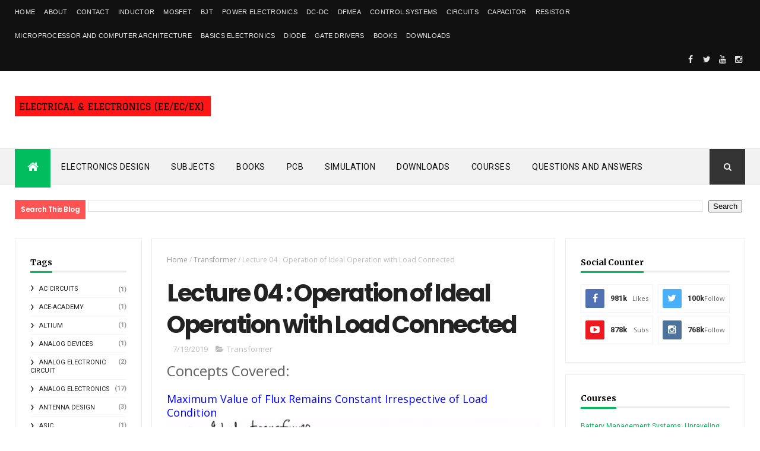

--- FILE ---
content_type: text/html; charset=UTF-8
request_url: https://www.eeupdate.com/b/stats?style=BLACK_TRANSPARENT&timeRange=LAST_WEEK&token=APq4FmB5DeuXCaQpDIgW2_4JnfZeU0CFwVTcOlc4w5K1kugyvWC2WZHiMB2w0wc-sS3HwwoMkoqbX4pzfGzztuxaWlB2rKnBAw
body_size: 47
content:
{"total":10960,"sparklineOptions":{"backgroundColor":{"fillOpacity":0.1,"fill":"#000000"},"series":[{"areaOpacity":0.3,"color":"#202020"}]},"sparklineData":[[0,44],[1,68],[2,77],[3,100],[4,51],[5,50],[6,47],[7,55],[8,37],[9,22],[10,16],[11,17],[12,17],[13,20],[14,23],[15,18],[16,25],[17,35],[18,46],[19,25],[20,14],[21,16],[22,31],[23,27],[24,22],[25,16],[26,28],[27,21],[28,26],[29,3]],"nextTickMs":41860}

--- FILE ---
content_type: text/html; charset=utf-8
request_url: https://www.google.com/recaptcha/api2/aframe
body_size: 266
content:
<!DOCTYPE HTML><html><head><meta http-equiv="content-type" content="text/html; charset=UTF-8"></head><body><script nonce="wHrchWYpQfMCHPstkvofYA">/** Anti-fraud and anti-abuse applications only. See google.com/recaptcha */ try{var clients={'sodar':'https://pagead2.googlesyndication.com/pagead/sodar?'};window.addEventListener("message",function(a){try{if(a.source===window.parent){var b=JSON.parse(a.data);var c=clients[b['id']];if(c){var d=document.createElement('img');d.src=c+b['params']+'&rc='+(localStorage.getItem("rc::a")?sessionStorage.getItem("rc::b"):"");window.document.body.appendChild(d);sessionStorage.setItem("rc::e",parseInt(sessionStorage.getItem("rc::e")||0)+1);localStorage.setItem("rc::h",'1768878265467');}}}catch(b){}});window.parent.postMessage("_grecaptcha_ready", "*");}catch(b){}</script></body></html>

--- FILE ---
content_type: text/javascript; charset=UTF-8
request_url: https://www.eeupdate.com/feeds/posts/default/-/Transformer?alt=json-in-script&max-results=3&callback=jQuery111009039940069883297_1768878260900&_=1768878260901
body_size: 3856
content:
// API callback
jQuery111009039940069883297_1768878260900({"version":"1.0","encoding":"UTF-8","feed":{"xmlns":"http://www.w3.org/2005/Atom","xmlns$openSearch":"http://a9.com/-/spec/opensearchrss/1.0/","xmlns$blogger":"http://schemas.google.com/blogger/2008","xmlns$georss":"http://www.georss.org/georss","xmlns$gd":"http://schemas.google.com/g/2005","xmlns$thr":"http://purl.org/syndication/thread/1.0","id":{"$t":"tag:blogger.com,1999:blog-7422158115881288984"},"updated":{"$t":"2026-01-14T07:42:11.108-08:00"},"category":[{"term":"Books"},{"term":"Power Electronics"},{"term":"MOSFET"},{"term":"Electromagnetism"},{"term":"coursera"},{"term":"Electronics Design"},{"term":"Capacitors"},{"term":"power systems"},{"term":"Battery Management"},{"term":"DC-DC"},{"term":"Inductor Design"},{"term":"Automotive"},{"term":"Opamp"},{"term":"Transformer"},{"term":"Analog Electronics"},{"term":"Digital Electronics"},{"term":"EMC"},{"term":"Electronics Devices"},{"term":"Diodes"},{"term":"Signal and System"},{"term":"BJT"},{"term":"GaN"},{"term":"Network"},{"term":"Video Lectures"},{"term":"FMEA"},{"term":"Sensors"},{"term":"Basics Electronics"},{"term":"Course"},{"term":"Nexperia"},{"term":"Communication"},{"term":"Electrical Machine"},{"term":"Rectifiers"},{"term":"Texas Instruments"},{"term":"Control System"},{"term":"Filters"},{"term":"Murata"},{"term":"Resistance"},{"term":"Close loop control"},{"term":"Crystal"},{"term":"Electric Drives"},{"term":"Gate Drivers"},{"term":"PCB"},{"term":"Switched mode DC-DC converter"},{"term":"resistors"},{"term":"ESD"},{"term":"Kemet"},{"term":"Microprocessor and Computer Architecture"},{"term":"Motors"},{"term":"Semiconductor"},{"term":"Current sensing"},{"term":"Heat Transfer"},{"term":"EMI"},{"term":"Electrical"},{"term":"Magnetics design"},{"term":"Microcontroller"},{"term":"Physics"},{"term":"Sam Ben-Yaakov"},{"term":"SiC"},{"term":"Buck converter"},{"term":"DC-DC FORWARD AND FLYBACK"},{"term":"Electric Vehicle"},{"term":"Inverters"},{"term":"Microelectronics: Devices To Circuits"},{"term":"PWM"},{"term":"Power Converters"},{"term":"Power Diodes"},{"term":"Series regulator"},{"term":"Wurth"},{"term":"digital circuits"},{"term":"Basic Electronics- Dr.Chitralekha"},{"term":"Downloads"},{"term":"Flyback Converter"},{"term":"Inrush Current"},{"term":"Instrumentation"},{"term":"LED"},{"term":"LTspice"},{"term":"MPS"},{"term":"Projects"},{"term":"Pushpull converter"},{"term":"Schottky Diode"},{"term":"Shunt Regulator"},{"term":"Simulation"},{"term":"TVS Diodes"},{"term":"Thermal"},{"term":"Transistor"},{"term":"Wireless"},{"term":"Antenna Design"},{"term":"Digital Signal Processing"},{"term":"Electrical Machines"},{"term":"Ferrite"},{"term":"Full Bridge Converter"},{"term":"Half bridge converter"},{"term":"IGBT"},{"term":"Power Stage"},{"term":"Power Supply"},{"term":"Protections"},{"term":"Surge protection"},{"term":"edX"},{"term":"Analog Electronic Circuit"},{"term":"Avalanche"},{"term":"BMS"},{"term":"Boost converter"},{"term":"CAN"},{"term":"Chokes"},{"term":"Comparators"},{"term":"Digital Communications"},{"term":"Drivers"},{"term":"FPGA"},{"term":"Impedance"},{"term":"Infineon"},{"term":"LDO"},{"term":"MATHCAD"},{"term":"MCU"},{"term":"Mathematics"},{"term":"Maxim Integrated"},{"term":"NXP"},{"term":"PMIC"},{"term":"Quantum Physics"},{"term":"SCET"},{"term":"SCR"},{"term":"Snubber"},{"term":"Solid State Electronics"},{"term":"USB"},{"term":"VLSI"},{"term":"Vishay"},{"term":"Zener Diode"},{"term":"Zigbee"},{"term":"certification"},{"term":"embedded"},{"term":"linera circuits"},{"term":"software"},{"term":"ASIC"},{"term":"Altium"},{"term":"Analog Devices"},{"term":"Automation"},{"term":"Automotive Sensors and Application"},{"term":"B-H Curve"},{"term":"BLDC"},{"term":"Basic concepts"},{"term":"Buck converter - operation and waveforms"},{"term":"CE"},{"term":"CST"},{"term":"Certif"},{"term":"Charging"},{"term":"Conducted Immunity"},{"term":"Datasheet"},{"term":"Digi-Key"},{"term":"Digital Clock"},{"term":"Drive Circuits"},{"term":"E-Fuse"},{"term":"GATE Exam"},{"term":"GTO"},{"term":"Grounding"},{"term":"Hardware Design"},{"term":"I2C"},{"term":"IC regulator"},{"term":"IC regulators"},{"term":"IoT"},{"term":"Isolation"},{"term":"LIDAR"},{"term":"LLC Converter Design"},{"term":"Layout"},{"term":"Logic Devices"},{"term":"MEMS"},{"term":"Matching"},{"term":"Multimeter"},{"term":"NFC"},{"term":"NPTEL"},{"term":"OnSemi"},{"term":"Oscillators"},{"term":"PLL"},{"term":"Permeance"},{"term":"Q-Point"},{"term":"Raspberry Pi"},{"term":"Relay"},{"term":"Resonators"},{"term":"Richtek"},{"term":"SBC"},{"term":"SOC"},{"term":"SPWM"},{"term":"SVM"},{"term":"Schematic"},{"term":"Semicondu"},{"term":"Shield"},{"term":"Shunt"},{"term":"Smith Chart"},{"term":"Standard"},{"term":"Step-Down"},{"term":"Transmission Lines"},{"term":"Triac"},{"term":"Udemy"},{"term":"VFD"},{"term":"VSWR"},{"term":"Varistor"},{"term":"WBG"},{"term":"ac circuits"},{"term":"ace-academy"},{"term":"current limiting"},{"term":"dc analysis"},{"term":"maxwell's equation"},{"term":"registers"},{"term":"risk management"},{"term":"single phase"},{"term":"thermistor"}],"title":{"type":"text","$t":"Electronics\/Electrical (EE\/EC\/EX)"},"subtitle":{"type":"html","$t":"A Blog about Electronics and Electrical Designer "},"link":[{"rel":"http://schemas.google.com/g/2005#feed","type":"application/atom+xml","href":"https:\/\/www.eeupdate.com\/feeds\/posts\/default"},{"rel":"self","type":"application/atom+xml","href":"https:\/\/www.blogger.com\/feeds\/7422158115881288984\/posts\/default\/-\/Transformer?alt=json-in-script\u0026max-results=3"},{"rel":"alternate","type":"text/html","href":"https:\/\/www.eeupdate.com\/search\/label\/Transformer"},{"rel":"hub","href":"http://pubsubhubbub.appspot.com/"},{"rel":"next","type":"application/atom+xml","href":"https:\/\/www.blogger.com\/feeds\/7422158115881288984\/posts\/default\/-\/Transformer\/-\/Transformer?alt=json-in-script\u0026start-index=4\u0026max-results=3"}],"author":[{"name":{"$t":"Unknown"},"email":{"$t":"noreply@blogger.com"},"gd$image":{"rel":"http://schemas.google.com/g/2005#thumbnail","width":"16","height":"16","src":"https:\/\/img1.blogblog.com\/img\/b16-rounded.gif"}}],"generator":{"version":"7.00","uri":"http://www.blogger.com","$t":"Blogger"},"openSearch$totalResults":{"$t":"19"},"openSearch$startIndex":{"$t":"1"},"openSearch$itemsPerPage":{"$t":"3"},"entry":[{"id":{"$t":"tag:blogger.com,1999:blog-7422158115881288984.post-1549760708047303688"},"published":{"$t":"2024-07-02T09:09:00.000-07:00"},"updated":{"$t":"2024-07-02T09:12:49.412-07:00"},"category":[{"scheme":"http://www.blogger.com/atom/ns#","term":"Power Electronics"},{"scheme":"http://www.blogger.com/atom/ns#","term":"Transformer"}],"title":{"type":"text","$t":"Navigating the Challenges of High-Frequency Transformer Design for High-Voltage Power Electronics"},"summary":{"type":"text","$t":"\u0026nbsp;Designing high-frequency transformers for high-voltage power electronics is a complex task that poses several unique challenges. These challenges stem from the need to balance efficiency, thermal management, and electrical insulation, all while ensuring the transformer can handle the high voltages and frequencies involved. Here's a detailed look at these challenges and potential strategies "},"link":[{"rel":"replies","type":"application/atom+xml","href":"https:\/\/www.eeupdate.com\/feeds\/1549760708047303688\/comments\/default","title":"Post Comments"},{"rel":"replies","type":"text/html","href":"https:\/\/www.eeupdate.com\/2024\/07\/navigating-challenges-of-high-frequency.html#comment-form","title":"0 Comments"},{"rel":"edit","type":"application/atom+xml","href":"https:\/\/www.blogger.com\/feeds\/7422158115881288984\/posts\/default\/1549760708047303688"},{"rel":"self","type":"application/atom+xml","href":"https:\/\/www.blogger.com\/feeds\/7422158115881288984\/posts\/default\/1549760708047303688"},{"rel":"alternate","type":"text/html","href":"https:\/\/www.eeupdate.com\/2024\/07\/navigating-challenges-of-high-frequency.html","title":"Navigating the Challenges of High-Frequency Transformer Design for High-Voltage Power Electronics"}],"author":[{"name":{"$t":"eeupdate"},"uri":{"$t":"http:\/\/www.blogger.com\/profile\/02076299350340594242"},"email":{"$t":"noreply@blogger.com"},"gd$image":{"rel":"http://schemas.google.com/g/2005#thumbnail","width":"32","height":"32","src":"\/\/blogger.googleusercontent.com\/img\/b\/R29vZ2xl\/AVvXsEjQqui2EhXEziQTPYHPBLvmLsDPz8XrolUFz0LtPWNw8X1wG5J2a2yXU0uvck7iZmWk58yAR-PrScLhOBkSPOKLRWh2EaEKXLgF9Di0vS3b1YLa1Ws5DZbNvQJD5VONkPxO_96E_ssyqTIlGVruYl9oIa4S1orLzQdbQrNty5xl5TsNsQ\/s220\/eeupdate.png"}}],"media$thumbnail":{"xmlns$media":"http://search.yahoo.com/mrss/","url":"https:\/\/blogger.googleusercontent.com\/img\/b\/R29vZ2xl\/AVvXsEhTEQ4ZRs5krGpdbcHV_Eud8hWCjfd1r64EUxWiYDt_NQ3UffjJF-8n93yStxU_rN0sGBBP_ldAiPXC4eakpxq_Bjh4DXg2hQNCmzyURsIW-DQYiFrjEFvyeGlaAUyWhN6BpbYLFekDxVlKVVfGsCLfLqqvMgd9hTLddvTGLbeknc90_vZvEQ5WctFVrrY\/s72-c\/Navigating%20the%20Challenges%20of%20High-Frequency%20Transformer%20Design%20for%20High-Voltage%20Power%20Electronics.png","height":"72","width":"72"},"thr$total":{"$t":"0"}},{"id":{"$t":"tag:blogger.com,1999:blog-7422158115881288984.post-910773775821554723"},"published":{"$t":"2024-03-30T19:34:00.000-07:00"},"updated":{"$t":"2024-03-30T19:34:16.082-07:00"},"category":[{"scheme":"http://www.blogger.com/atom/ns#","term":"Transformer"}],"title":{"type":"text","$t":"Transformer Engineering: Design, Technology, and Diagnostics pdf "},"summary":{"type":"text","$t":"\u0026nbsp;Transformer Engineering: Design, Technology, and Diagnostics, Second Edition helps you design better transformers, apply advanced numerical field computations more effectively, and tackle operational and maintenance issues. Building on the bestselling Transformer Engineering: Design and Practice, this greatly expanded second edition also emphasizes diagnostic aspects and transformer-system "},"link":[{"rel":"replies","type":"application/atom+xml","href":"https:\/\/www.eeupdate.com\/feeds\/910773775821554723\/comments\/default","title":"Post Comments"},{"rel":"replies","type":"text/html","href":"https:\/\/www.eeupdate.com\/2024\/03\/transformer-engineering-design.html#comment-form","title":"0 Comments"},{"rel":"edit","type":"application/atom+xml","href":"https:\/\/www.blogger.com\/feeds\/7422158115881288984\/posts\/default\/910773775821554723"},{"rel":"self","type":"application/atom+xml","href":"https:\/\/www.blogger.com\/feeds\/7422158115881288984\/posts\/default\/910773775821554723"},{"rel":"alternate","type":"text/html","href":"https:\/\/www.eeupdate.com\/2024\/03\/transformer-engineering-design.html","title":"Transformer Engineering: Design, Technology, and Diagnostics pdf "}],"author":[{"name":{"$t":"Unknown"},"email":{"$t":"noreply@blogger.com"},"gd$image":{"rel":"http://schemas.google.com/g/2005#thumbnail","width":"16","height":"16","src":"https:\/\/img1.blogblog.com\/img\/b16-rounded.gif"}}],"media$thumbnail":{"xmlns$media":"http://search.yahoo.com/mrss/","url":"https:\/\/blogger.googleusercontent.com\/img\/b\/R29vZ2xl\/AVvXsEj2B6SAojAnvIRsCpC1GnKpJvM21e5SjZoHA4tM8P7yzhXSZm8xv861ySpjpBvTRbkJ8qbfr6bg61BaYyPO7D71QRKLanrLc4_QfDJRtR4mlRqcdD5TdTtGZ9Nm117Z2UrJzfif72wk944nsqNjQduvxN1QoxA_PrBf318LG2QikmX-4c4dn1saaoFz0RI\/s72-c\/Transformer%20Engineering%20Design,%20Technology,%20and%20Diagnostics.jpg","height":"72","width":"72"},"thr$total":{"$t":"0"}},{"id":{"$t":"tag:blogger.com,1999:blog-7422158115881288984.post-3566921679146302489"},"published":{"$t":"2024-03-30T19:26:00.000-07:00"},"updated":{"$t":"2024-03-30T19:26:50.042-07:00"},"category":[{"scheme":"http://www.blogger.com/atom/ns#","term":"Transformer"}],"title":{"type":"text","$t":"Principles of Transformer Design pdf"},"summary":{"type":"text","$t":"\u0026nbsp;\"Principles of Transformer Design\" by Alfred Still is a comprehensive guide that explores the theoretical principles and practical aspects involved in the design of transformers. Released on October 26, 2022, this hardcover edition provides valuable insights into the design process, offering a thorough understanding of the key concepts and methodologies essential for designing efficient and"},"link":[{"rel":"replies","type":"application/atom+xml","href":"https:\/\/www.eeupdate.com\/feeds\/3566921679146302489\/comments\/default","title":"Post Comments"},{"rel":"replies","type":"text/html","href":"https:\/\/www.eeupdate.com\/2024\/03\/principles-of-transformer-design-pdf.html#comment-form","title":"0 Comments"},{"rel":"edit","type":"application/atom+xml","href":"https:\/\/www.blogger.com\/feeds\/7422158115881288984\/posts\/default\/3566921679146302489"},{"rel":"self","type":"application/atom+xml","href":"https:\/\/www.blogger.com\/feeds\/7422158115881288984\/posts\/default\/3566921679146302489"},{"rel":"alternate","type":"text/html","href":"https:\/\/www.eeupdate.com\/2024\/03\/principles-of-transformer-design-pdf.html","title":"Principles of Transformer Design pdf"}],"author":[{"name":{"$t":"Unknown"},"email":{"$t":"noreply@blogger.com"},"gd$image":{"rel":"http://schemas.google.com/g/2005#thumbnail","width":"16","height":"16","src":"https:\/\/img1.blogblog.com\/img\/b16-rounded.gif"}}],"media$thumbnail":{"xmlns$media":"http://search.yahoo.com/mrss/","url":"https:\/\/blogger.googleusercontent.com\/img\/b\/R29vZ2xl\/AVvXsEhVQBvvYBFwfhzIWjgQkPxQH9o_eN3IVnAZGjAFuZvifmpgkEXXfBQ9WcAIVYEemzdar2YKTvRiz1khSIb69P3LtpmcWH4GDsfDDwuAP21YCkjlVXvnwTUcr3NgJKUxxze5u1i3DvrNhhL-doMKoJMMx7YAj_GwI35KghRnk1_zJBgxUIHmxWo7m-0RynI\/s72-c\/Principles%20of%20Transformer%20Design.jpg","height":"72","width":"72"},"thr$total":{"$t":"0"}}]}});